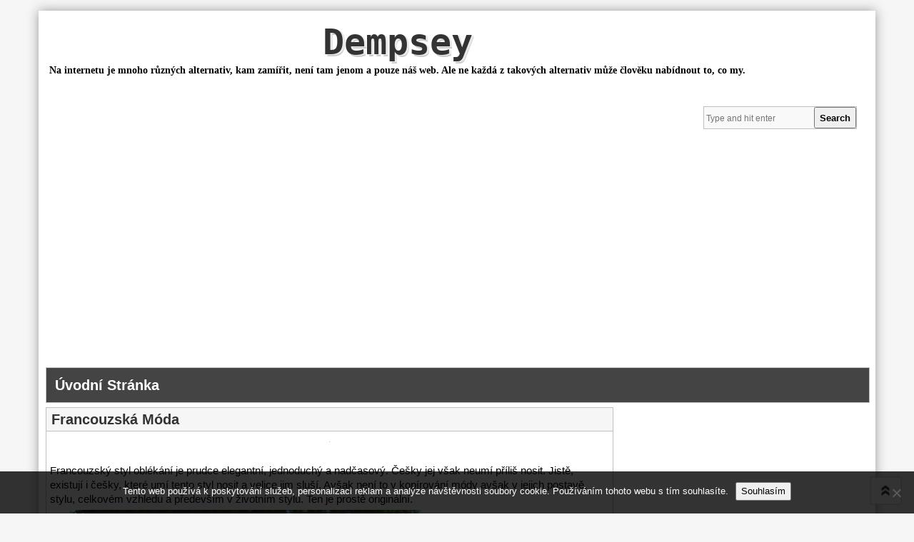

--- FILE ---
content_type: text/html; charset=utf-8
request_url: https://www.google.com/recaptcha/api2/aframe
body_size: 268
content:
<!DOCTYPE HTML><html><head><meta http-equiv="content-type" content="text/html; charset=UTF-8"></head><body><script nonce="EMI1cr4Z4Aooq73EjIWbGQ">/** Anti-fraud and anti-abuse applications only. See google.com/recaptcha */ try{var clients={'sodar':'https://pagead2.googlesyndication.com/pagead/sodar?'};window.addEventListener("message",function(a){try{if(a.source===window.parent){var b=JSON.parse(a.data);var c=clients[b['id']];if(c){var d=document.createElement('img');d.src=c+b['params']+'&rc='+(localStorage.getItem("rc::a")?sessionStorage.getItem("rc::b"):"");window.document.body.appendChild(d);sessionStorage.setItem("rc::e",parseInt(sessionStorage.getItem("rc::e")||0)+1);localStorage.setItem("rc::h",'1769320300684');}}}catch(b){}});window.parent.postMessage("_grecaptcha_ready", "*");}catch(b){}</script></body></html>

--- FILE ---
content_type: text/css
request_url: https://www.dempsey.cz/wp-content/themes/artikler/style.css?ver=6.9
body_size: 5612
content:
/*
Theme Name: Artikler
Theme URI: https://jazcompany.wordpress.com/2016/07/30/artikler/
Author: JAZ Themes Team
Author URI: https://jazcompany.wordpress.com/
Description: Artikler theme created and designed by JAZ Themes Team. Features include custom headers,custom background,theme options,full width template, multiple widget areas, mobile view an optional icon navigation menu. This theme is perfect for article sites.More detail for this theme visit https://jazcompany.wordpress.com/.
Version: 1.3.4.7
License: GNU General Public License v2 or later
License URI: http://www.gnu.org/licenses/gpl-2.0.html
Tags: two-columns, right-sidebar, custom-background, custom-header, custom-menu, editor-style, featured-images, flexible-header,  rtl-language-support,theme-options,full-width-template
Text Domain: artikler
This theme, like WordPress, is licensed under the GPL.
*/
html, body, div, span, applet, object, iframe, h1, h2, h3, h4, h5, h6, p, blockquote, pre, a, abbr, acronym, address, big, cite, code, del, dfn, em, img, ins, kbd, q, s, samp, small, strike, strong, sub, sup, tt, var, b, u, i, center, dl, dt, dd, ol, ul, li, fieldset, form, label, legend, table, caption, tbody, tfoot, thead, tr, th, td, article, aside, canvas, details, embed, figure, figcaption, footer, header, hgroup, menu, nav, output, ruby, section, summary, time, mark, audio, video {
	margin: 0;
	padding: 0;
	border: 0;
	font-size: 100%;
	vertical-align: baseline;
}
img:hover{opacity:0.8;}
*{ line-height:20px;}
body{transition:0.6s; font-family:Arial, Helvetica, sans-serif; background:#f6f6f6; line-height:20px; word-wrap:break-word;}
h1{font-size:36px; line-height:40px;}
h2{font-size:24px; line-height:30px;}
h3{font-size:18px; line-height:20px;}
h4{font-size:16px; line-height:20px;}
h5{font-size:14px; line-height:20px;}
h6{font-size:12px; line-height:20px;}
h1, h2, h3, h4, h5, h6{clear:both;padding:2px;}
.clear{clear:both;}
a{text-decoration:none; color:#333; line-height:20px; transition:0.8s;}
a:hover{color:#666; text-decoration:underline;}
ul{margin:0; padding:0px;}
li{overflow:hidden;}
p{font-size:15px; line-height:20px;}
blockquote{margin: 10px;}
dl{margin:5px;}
dt{margin:0px;}
dd{margin:0px 30px 0px;}
big{font-size:200%;line-height:40px;}
th{border:outset 1px #CCC; padding:5px; text-align:center; background:#e0e0e0}
td{padding:3px; border:1px groove #CCC;}
sub, sup{line-height:20px;font-size:75%;position:relative;}
sub{bottom:-5px; }
sup{top:-5px;}
code{border:1px inset #333; padding:2px;background:#efefef; line-height:30px;font-size:14px;}
ul{margin:5px; list-style: inside;}
ol{margin:5px; list-style:inside decimal;}
br{line-height:20px;}
input[type="submit"], input[type="reset"], input[type="file"]{font-weight:bold; height:30px;}
input[type="text"],input[type="email"],input[type="url"]{font-size:12px; height:25px; margin:0 -1px; border:none; padding:0 4px; background:#f9f9f9;}
input[type="text"]:focus,input[type="email"]:focus,input[type="url"]:focus{background:#FFF;}
/**************************************************/
.main{width:90%; margin:15px auto; background:#FFF; padding:0 10px 10px 10px; box-shadow: 0 0 15px #999999; }
.logo{text-align:center; float:left; margin:1px 0; }
.logo-img{text-shadow: none !important;  overflow:hidden; margin:0 !important; padding:0px !important; height:70px;}
/*.logo img:hover{opacity:0.9;}*/
.site-title{ font-family:'tangerine',monospace; padding:20px 0 0 0;  text-shadow: 3px 1px 0px #eaeaea, 3px 3px 0 #ccc; margin:8px 0 0px;}
/*.site-title:active{text-shadow: 2px 2px 0px #2c2e38, 2px 2px 0px #5c5f72; transition:0.1s;}*/
.site-title a{text-decoration:none; font-size:50px; display:inline-block; color:#333; font-weight:bolder;}
.tag-line{font-size: 14px;font-family: cursive;padding: 0 5px; }
.social{float:right; margin:5px 10px; }
.social ul{list-style:none;}
.social ul li{display:inline-block; border:2px solid #cecece; border-radius:12px;margin:7px 3px; box-shadow:3px 3px 0 #2c2e38, 3px 3px 0 #5c5f72;}
.social ul li a{padding:7px 10px;  color:#666; display:block; font-size:40px; overflow:hidden; height:30px; font-family:monospace; text-align:center; text-decoration:none; line-height:30px; color:#FFF;}
.social ul li:hover{ margin:0px 3px;}
.social ul li:active{ box-shadow: 1px 1px 0px #2c2e38, 1px 1px 0px #5c5f72; transition:0.1s;}
.faceb{background: #1e5799; /* Old browsers */
background: -moz-linear-gradient(top,  #1e5799 0%, #2989d8 50%, #207cca 51%, #449ee2 100%); /* FF3.6+ */
background: -webkit-gradient(linear, left top, left bottom, color-stop(0%,#1e5799), color-stop(50%,#2989d8), color-stop(51%,#207cca), color-stop(100%,#449ee2)); /* Chrome,Safari4+ */
background: -webkit-linear-gradient(top,  #1e5799 0%,#2989d8 50%,#207cca 51%,#449ee2 100%); /* Chrome10+,Safari5.1+ */
background: -o-linear-gradient(top,  #1e5799 0%,#2989d8 50%,#207cca 51%,#449ee2 100%); /* Opera 11.10+ */
background: -ms-linear-gradient(top,  #1e5799 0%,#2989d8 50%,#207cca 51%,#449ee2 100%); /* IE10+ */
background: linear-gradient(to bottom,  #1e5799 0%,#2989d8 50%,#207cca 51%,#449ee2 100%); /* W3C */
filter: progid:DXImageTransform.Microsoft.gradient( startColorstr='#1e5799', endColorstr='#449ee2',GradientType=0 ); /* IE6-9 */

}
.twit{background: #009ec3; /* Old browsers */
background: -moz-linear-gradient(top,  #009ec3 0%, #00b7ea 100%); /* FF3.6+ */
background: -webkit-gradient(linear, left top, left bottom, color-stop(0%,#009ec3), color-stop(100%,#00b7ea)); /* Chrome,Safari4+ */
background: -webkit-linear-gradient(top,  #009ec3 0%,#00b7ea 100%); /* Chrome10+,Safari5.1+ */
background: -o-linear-gradient(top,  #009ec3 0%,#00b7ea 100%); /* Opera 11.10+ */
background: -ms-linear-gradient(top,  #009ec3 0%,#00b7ea 100%); /* IE10+ */
background: linear-gradient(to bottom,  #009ec3 0%,#00b7ea 100%); /* W3C */
filter: progid:DXImageTransform.Microsoft.gradient( startColorstr='#009ec3', endColorstr='#00b7ea',GradientType=0 ); /* IE6-9 */

}
.googlep{background: #cf0404; /* Old browsers */
background: -moz-linear-gradient(top,  #cf0404 0%, #ff3019 100%); /* FF3.6+ */
background: -webkit-gradient(linear, left top, left bottom, color-stop(0%,#cf0404), color-stop(100%,#ff3019)); /* Chrome,Safari4+ */
background: -webkit-linear-gradient(top,  #cf0404 0%,#ff3019 100%); /* Chrome10+,Safari5.1+ */
background: -o-linear-gradient(top,  #cf0404 0%,#ff3019 100%); /* Opera 11.10+ */
background: -ms-linear-gradient(top,  #cf0404 0%,#ff3019 100%); /* IE10+ */
background: linear-gradient(to bottom,  #cf0404 0%,#ff3019 100%); /* W3C */
filter: progid:DXImageTransform.Microsoft.gradient( startColorstr='#cf0404', endColorstr='#ff3019',GradientType=0 ); /* IE6-9 */
}
.linki{font-size:32px !important; padding:7px 4px !important; background: rgb(44,83,158); /* Old browsers */
background: -moz-radial-gradient(center, ellipse cover,  rgba(44,83,158,1) 0%, rgba(44,83,158,1) 100%); /* FF3.6+ */
background: -webkit-gradient(radial, center center, 0px, center center, 100%, color-stop(0%,rgba(44,83,158,1)), color-stop(100%,rgba(44,83,158,1))); /* Chrome,Safari4+ */
background: -webkit-radial-gradient(center, ellipse cover,  rgba(44,83,158,1) 0%,rgba(44,83,158,1) 100%); /* Chrome10+,Safari5.1+ */
background: -o-radial-gradient(center, ellipse cover,  rgba(44,83,158,1) 0%,rgba(44,83,158,1) 100%); /* Opera 12+ */
background: -ms-radial-gradient(center, ellipse cover,  rgba(44,83,158,1) 0%,rgba(44,83,158,1) 100%); /* IE10+ */
background: radial-gradient(ellipse at center,  rgba(44,83,158,1) 0%,rgba(44,83,158,1) 100%); /* W3C */
filter: progid:DXImageTransform.Microsoft.gradient( startColorstr='#2c539e', endColorstr='#2c539e',GradientType=1 ); /* IE6-9 fallback on horizontal gradient */

}
.head-img{overflow:hidden; margin:6px 0 0 0;}
.head-img img{width:988px; height:200px; border:1px solid #E9E9E9;}
.adsense-below-header{margin:3px; float:left; width:620px; text-align:left;}
.header-ads-img{float:left; margin:10px 4px;}
/*******************Menu*******************************/
.menu-toggle{display:none;}
.assistive-text{display:none;}
.main-navigation{overflow:hidden; clear:both; border:1px solid #c0c0c0;   float:left; background: #444; /* Old browsers */  width:100%;}
.main-navigation div{overflow:hidden;  /*margin:0 0 10px 0;*/ float:left;}
.main-navigation div+div{width:auto; margin:0px 0 0;}
.main-navigation div ul {list-style:none; /*border:2px solid;*/  margin:0px; line-height:0;}
.main-navigation div ul li{display:inline-block; overflow:hidden; margin:0px 0 0 0;}
.main-navigation div ul li{display:table-cell;}
.main-navigation div ul li a{padding: 14px 12px; color:#fff; display:block;  line-height:20px; font-size:20px; text-transform:capitalize; font-weight:bold;}
.main-navigation div ul li a:hover{color:#000; background:#f6f6f6; text-decoration:none; /*background:rgba(232,232,232,0.7);*/}
.main-navigation div ul ul{margin:0; padding:0px; display:none;}
.main-navigation div ul li:hover ul{display:inline-block; position:absolute;/* background:rgba(250,250,250,0.5);*/z-index:9999; /*left:0; top:0;*/ }
.main-navigation div ul li ul li{background:#444; display:block; margin:0px; border:1px solid #efefef;}
.main-navigation div ul li ul li a{background:#444; margin:0px !important; text-align:center; font-size:17px !important; }
.main-navigation div ul ul ul {visibility:hidden; margin:-41px 0 0; width:100% !important;}
.main-navigation div ul li ul li:hover ul{visibility:visible; width:auto; position:absolute; left:100%;/* background:rgba(250,250,250,0.5);*/ /*left:0; top:0;*/ }
.main-navigation div ul ul ul ul {visibility:hidden !important; margin:-41px 0 0; width:100% !important;}
.main-navigation div ul li ul li ul li:hover ul{visibility:visible !important; width:auto; position:absolute; top:auto; left:100%;/* background:rgba(250,250,250,0.5);*/ /*left:0; top:0;*/ }
.main-navigation div ul ul ul ul ul {display:none !important; margin:-41px 0 0; width:100% !important;}
.main-navigation div ul li ul li ul li ul li:hover ul{display:block; !important; width:auto; position:absolute; top:auto; left:100%;/* background:rgba(250,250,250,0.5);*/ /*left:0; top:0;*/ }
.main-navigation div ul li ul li a{ display:block; text-align:center;}
.current_page_item a, .current_menu_item a{background:#f6f6f6; color:#000 !important;}
.menu_search{float:right; padding:6px; margin:28px 10px;}
#search-form{border: 1px solid #c0c0c0;overflow: hidden; background:#f9f9f9;}
/********************Wrapper******************************/
.wrapper{width:100%;display:block; /*border:1px solid;*/ clear:both; overflow:hidden;}
/********************index-Content******************************/
.site-content{float:left; width:69%; margin:0 0 12px; /*border:1px solid;*/ overflow:hidden; }
#content{overflow:hidden; border:1px solid #c0c0c0;  background:#FFF;}
.content-title{width:100%;  background: #f6f6f6; /* Old browsers */border-bottom:1px solid #c0c0c0;
 /*padding:10px 10px 8px;*//*border:1px solid;*/}
.content-title h1{font-size:20px; color:#333; margin:0 0 0 5px; line-height:29px;}
.content-post-main{overflow:hidden; padding:5px; border:1px solid #eee;}
.content-post-img{float:right; margin:25px 3px 0;}
.content-post-img img{box-shadow: 3px 3px 5px #ccc;}
.content-post-img img:hover{opacity:0.9;}
.content-post-tilte-excerpt{margin:0px 0 0 0;}
.content-post-tilte-excerpt h4 a{background:#FFF; padding:7px; display:inline-block;}
.content-authore-excerpt{font-size:9px;}
.content-post-tilte-excerpt h4{clear:none; text-transform:capitalize; margin: 0 0 0px; padding:0px 0px 0px;}
.post_expert_index{height:132px;}
.post_expert_index a{text-decoration:none; text-shadow: -1px -1px 0 rgba(0,0,0,0.3);font-weight:bold; color: #FFFFFF;
 background-color: #45484d; background-image: -webkit-gradient(linear, left top, left bottom, from(#45484d), to(#000000));
 background-image: -webkit-linear-gradient(top, #45484d, #000000);
 background-image: -moz-linear-gradient(top, #45484d, #000000);
 background-image: -ms-linear-gradient(top, #45484d, #000000);
 background-image: -o-linear-gradient(top, #45484d, #000000);
 background-image: linear-gradient(to bottom, #45484d, #000000);filter:progid:DXImageTransform.Microsoft.gradient(GradientType=0,startColorstr=#45484d, endColorstr=#000000); padding:5px; border-radius:5px; font-size:12px;}
.post_expert_index a:hover{ background-color: #2d2f32; background-image: -webkit-gradient(linear, left top, left bottom, from(#2d2f32), to(#1a1a1a));
 background-image: -webkit-linear-gradient(top, #2d2f32, #1a1a1a);
 background-image: -moz-linear-gradient(top, #2d2f32, #1a1a1a);
 background-image: -ms-linear-gradient(top, #2d2f32, #1a1a1a);
 background-image: -o-linear-gradient(top, #2d2f32, #1a1a1a);
 background-image: linear-gradient(to bottom, #2d2f32, #1a1a1a);filter:progid:DXImageTransform.Microsoft.gradient(GradientType=0,startColorstr=#2d2f32, endColorstr=#1a1a1a);}
.content-comment_no{font-size:12px; color:#666; }
.post-thumbnail{text-align:center;}
/*********Sidebar**********************/
.sidebar{float:right; width:30%;/* border:1px solid;*/ padding:0 0px 5px 0;}
.widget-title{/*width:100%;*/  background: #f6f6f6; /* Old browsers */border-bottom:1px solid #c0c0c0; padding:6px 7px 6px; font-size:18px; color:#333; }
.widget{margin:0 0 12px 0; border:1px solid #c0c0c0; /*padding:10px 0 10px 2px; */}
.widget ul{padding:5px 10px; list-style:none; text-transform:capitalize; margin:0; font-size:12px;}
.widget ul li{margin:0px 0 0px; }
.widget ul li a{text-decoration:none; font-weight:900; font-size:14px; font-family: "Courier New", Courier, monospace,"Lucida Sans Unicode", "Lucida Grande", sans-serif; letter-spacing:1px; transition:1s;}
.widget ul li a:hover{padding:0 0 0 10px; color:#555; ; transition:1s;}
.widget-inner{margin:0 0 0 10px;}
.footer-sidebar{overflow:hidden;  color:#000;background:#fcfcfc; }
.widget-footer-title{color:#000;font-variant: small-caps;text-decoration: underline;}
.footer-left, .footer-center{ float:left; width:241px; margin:5px 0 5px 5px; }
.footer-right{background:#eee; padding:4px; float:right; width:235px; margin:5px 4px 5px 0; border:none; border-radius: 0; }
.footer-sidebar a{color:#000; text-decoration: underline; }
.footer-aside{background:#eee; border:none; border-radius: 0; margin:0 0 0px; padding:2px;}
.textwidget {padding: 5px;}
.postform,.widget select {margin: 5px; max-width:98%;}
.tagcloud{ padding:5px;}
.tagcloud a{font-size:14px;}
/************************************Content********************************/
.artical-entry{border-bottom:1px groove;}
.entry-title{width:100%; background: #f6f6f6; /* Old browsers */border-bottom:1px solid #c0c0c0; font-size:20px; color:#333; padding:6px 7px 6px; text-transform:capitalize; line-height:20px;}
.entry-content{margin:5px; overflow:hidden;}
.entry-content img{padding:5px;}
code{border:1px inset #333; padding:2px;background:#efefef;}
.entry-content h1, .entry-content h2, .entry-content h3, .entry-content h4, .entry-content h5, .entry-content h6{margin:5px;}
.entry-meta{font-size:12px; font:italic; margin:5px;padding:5px 5px; background: #f3f3f3; border:1px solid #ccc; height:20px; overflow:hidden;}
.content-post-adsense{float:left; margin:10px 10px 0 0;}
.content-post-content-meta a{font-size:12px; color:#666;}
.page_nosidebar{width:100%;}
/*********************************Comment*************************************/
.comment{overflow:hidden;}
textarea#comment{height: 154px; width: 90%;}
.comments-link{margin:5px; border:1px solid #EAEAEA; padding:0 5px 0 5px; background:#f9f9f9; text-align:right;}
.comments-title{width:98%; text-align:center; margin:10px 0; background: #fcfcfc; /* Old browsers */
background: -moz-linear-gradient(top,  #fcfcfc 0%, #cecece 47%, #ffcfcfc 100%); /* FF3.6+ */
background: -webkit-gradient(linear, left top, left bottom, color-stop(0%,#fcfcfc), color-stop(47%,#cecece), color-stop(100%,#fcfcfc)); /* Chrome,Safari4+ */
background: -webkit-linear-gradient(top,  #fcfcfc 0%,#cecece 47%,#fcfcfc 100%); /* Chrome10+,Safari5.1+ */
background: -o-linear-gradient(top,  #fcfcfc 0%,#cecece 47%,#fcfcfc 100%); /* Opera 11.10+ */
background: -ms-linear-gradient(top,  #fcfcfc 0%,#cecece 47%,#fcfcfc 100%); /* IE10+ */
background: linear-gradient(to bottom,  #fcfcfc 0%,#cecece 47%,#fcfcfc 100%); /* W3C */
filter: progid:DXImageTransform.Microsoft.gradient( startColorstr='#fcfcfc', endColorstr='#fcfcfc',GradientType=0 ); /* IE6-9 */ padding:5px; text-transform:capitalize;}
.comment-title{font-size:18px; color:#333; }
.comments-area{background:#e3e3e3;margin: 5px;padding: 10px;}
.comment-li{border:1px solid #999;; margin:0 0 10px 0; padding:10px; background:#efefef;}
.comment-header{ overflow:hidden;}
.comment-header img{margin:5px;}
.comment-name-cite{}
.comment-name{margin:10px 0 0 0; display:block;}
.comment-name-cite span{margin:0 5px 0 0;}
.comment-time{font-size:12px;}
.comment-content{margin:0 0 0 5px;}
.avatar{float:left;}
.children{margin:0 0 0 48px; padding:0 0 0 5px; border-left:3px dashed #ccc;}
.comment-form-author input{margin:3px 0 0 4px;}
.comment-form-email input{margin:3px 0 0 6px;}
.comment-form-url{margin:3px 0 0 0px;}
.comment-form-comment{}
.comment-reply-title{ background: none repeat scroll 0 0 #fefefe; color:#444;padding: 5px; margin:5pX;}
commentlist .bypostauthor {border-top: 10px solid #666;}
.commentlist li ul.children li.bypostauthor {border-top: 10px solid #666;}
.form-allowed-tags {}
.form-allowed-tags code{background:#FFF; border:none; padding: 2px;}
.comment-notes{display:none;}
/*********************************Category*********************/
.archive-title{ background: #f6f6f6; /* Old browsers */border-bottom:1px solid #c0c0c0; margin:0 0 5px 0; padding:6px 7px 6px; font-size:20px; color:#333; border-top-left-radius:10px; border-top-right-radius:10px; text-transform:capitalize; line-height:20px;}
.cat-content-post-main{overflow:hidden; border:1px solid #eaeaea; margin:5px; padding:5px;}
.cat-content-post-main:hover{background:#EAEAEA; border:1px solid #ccc;}
.cat-content-post-img{float:right; margin:10px;}
.cat-content-post-img img{}
.cat-content-post-img img:hover{opacity:0.9;}
.cat-content-post-tilte-excerpt{margin:10px 0 0 0;}
.cat-content-post-tilte-excerpt h4{clear:none;}
.cat-content-post-tilte-excerpt h4:hover{opacity:0.8;}
.form-allowed-tags{font-size:13px;}
.form-submit{}
/*************************Footer*****************************/
#colophon{overflow:hidden; padding:0px 5px 0px; /*border-top:1px solid;*/ margin:0px 0; background:#fff; border:1px solid #EAEAEA;}
#colophon p,#colophon a{font-size:12px;}
.site-info{display:inline;}
.site-info img{width:20px}
.aboutus-p{margin:0px 30px 5px; font-size: 12px;}
.follow-us{float:left; margin:14px 0 14px 33px;}
.follow-us a{ background:#666; border-radius: 30px; color:#FFF; font-size:20px; font-weight:bolder; text-decoration:none;}
.fb a{padding:5px 12px;}
.go a{padding:2px 11px 7px;}
.tw a{padding:5px 12px;}
.fb a:hover{background:#009;}
.go a:hover{background:#C30;}
.tw a:hover{background:#3CF;}
/******************************nav***************************/
.navigation{overflow:hidden; background:#e0e0e0; font-size:14px; text-align:center; font-weight:bold; }
.navigation a{color:#000; margin:0 8px 0; text-decoration:none;}
.nav-single{overflow:hidden; margin:1px 0 0 0;}
.nav-single a{text-decoration:none; font-size:11px; padding:0px; margin:0 5px; font-weight:600;}
.nav-single a:hover{margin:0px;}
.nav-previous{float:left; margin:0 0 0 0px; padding:0px 0;}
.nav-next{float:right; margin:0 0px 0 0px; padding:0px 0;}
/****************************Search********************************/
.page-title{background:url(images/titlebg.png) repeat; /*border:1px solid;*/ margin:0 0 5px 0; padding:5px; font-size:24px; color:#666; border-top-left-radius:10px; border-top-right-radius:10px;}
/**************************Widgets***********************/
#wp-calendar{width:100%;}
.widget_recent_entries li{padding:3px; list-style:none;}
.adsense428x60-title{visibility:hidden;}
/****************************Archives**********************/
/*******************No Found******************************/
.no-found{padding:20px; background:#efefef;}
.no-found h1{margin:20px; color:#333;}
/***********************Random Post Query***************************/
.rand-post-main{list-style:none; overflow:hidden; }
.rand-post-main h4{background:#ececec; color:#666; padding:2px 7px; border:1px solid #e0e0e0;}
.rand-post-main li{float:left; width:123px; overflow:hidden; margin:7px 10px;}
.content-post-rand{}
.content-post-rand-img{height:148px;}
.content-post-rand-img img{border:1px solid;}
#no-image-yet-rand div{padding:49px 0 !important; width:120px !important; font-size:14px !important; }
.content-post-rand-a{font-size: 13px;width: 126px;text-align: center;background: #000;color: #fff;margin: -4px;}
/*********************************************************/
.sticky { color:#999; }
.gallery-caption{font-size:10px; color:#000;}
.aligncenter{display: block;margin-left: auto;margin-right: auto;}
.alignright{float:right;}
.alignleft{float:left;}
.wp-caption-text{text-align:center; font-size:12px; background:#efefef;}
#no-image-yet, #no-image-yet-rand{text-decoration:none; }
#no-image-yet div, #no-image-yet-rand div{width:150px; font-family:Georgia, "Times New Roman", Times, serif; padding:65px 0; background:#f9f9f9; text-align:center; overflow:hidden; color:#999; font-weight:bold; font-size:18px; margin-bottom:6px; border:1px solid #ccc;}
.top-link{position:fixed; bottom:10px; right:20px; font-size:30px; padding:10px 10px 12px 10px; background:#fefefe; color:#666; -ms-transform: rotate(90deg); /* IE 9 */-webkit-transform: rotate(90deg); /* Chrome, Safari, Opera */ transform: rotate(90deg); border:1px #ccc solid;}
.top-link a:hover{text-decoration:none;}
/* Text meant only for screen readers. */
.screen-reader-text {clip: rect(1px, 1px, 1px, 1px);	position: absolute !important; height: 1px; width: 1px; overflow: hidden;}
.screen-reader-text:focus {	background-color: #f1f1f1;	border-radius: 3px;	box-shadow: 0 0 2px 2px rgba(0, 0, 0, 0.6);	clip: auto !important;	color: #21759b;	display: block; font-size: 14px; font-size: 0.875rem; font-weight: bold; height: auto; left: 5px; line-height: normal; padding: 15px 23px 14px; text-decoration: none;	top: 5px; width: auto; z-index: 100000; /* Above WP toolbar. */}
/**************************Media Screen(Max Width : 768px)********************************/
@media only screen and (max-width: 768px) {
	.site-content{width:100%; float:none;}
	.sidebar{width:100%; float:none;}
}
@media only screen and (max-width: 530px) {
	.logo{width:100%; float:none;}
	.menu_search{float:none; margin:0;}
	.menu_search #site_search{width:78%; }
	.menu_search #search_button{width:20%;}
	.content-post-img{float:none; margin: 25px auto; width: 200px;}
	.main-navigation{text-align:center;}
	.menu-toggle{display:block; color:#FFF; padding: 6px; font-size: 19px;}
	.nav-menu{display:none;}
	.main-navigation div{float:none; background:#777;}
	.main-navigation div ul li{display:block; width:100%;}
}
@media only screen and (max-width: 375px) {
	.menu_search #site_search{width:72%;}
	.menu_search #search_button{width:25%;}
}


